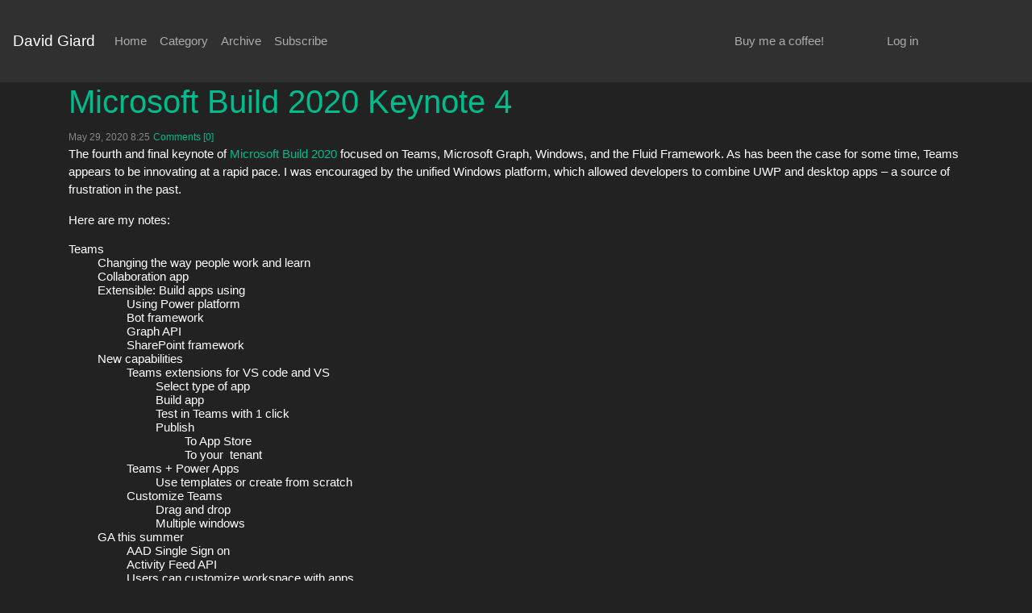

--- FILE ---
content_type: text/html; charset=utf-8
request_url: https://davidgiard.com/microsoft-build-2020-keynote-4/comments
body_size: 4540
content:
<!DOCTYPE html>
<html>
<head>
    <meta charset="utf-8" />
    <meta name="viewport" content="width=device-width, initial-scale=1.0" />

    
<title>Microsoft Build 2020 Keynote 4</title>
<meta name="description" content="The fourth and final keynote of Microsoft Build 2020 focused on Teams, ..." />
<meta name="keywords" content="Microsoft" />
<meta name="author" />
<meta name="copyright" content="David Giard" />
<link rel="shortcut icon" href="https://davidgiard.com/theme/darkly/favicon.ico" />
<base href="https://davidgiard.com">
<link href="https://davidgiard.com/microsoft-build-2020-keynote-4" rel="canonical">
<link rel="microsummary" type="application/x.microsummary+xml" href="https://davidgiard.com/site/microsummary" />
    
<script src="https://cdn.tiny.cloud/1/uuziss0g2hksbzlvnz0ggd99n12d3vn58f5q5crj7ah5mdkb/tinymce/7/tinymce.min.js" referrerpolicy="origin"></script>

<link rel="alternate" type="application/rss+xml" title="Thinker, technologist, and reader. My thoughts are my own." href="https://davidgiard.com/feed/rss" />
<link rel="EditURI" type="application/rsd+xml" title="RSD" href="https://davidgiard.com/feed/rsd" />
    
<meta name="twitter:card" content="summary" />
<meta name="twitter:site" content="@davidgiard" />
<meta name="twitter:creator" content="@davidgiard" />
<meta name="twitter:title" content="Microsoft Build 2020 Keynote 4" />
<meta name="twitter:description" content="The fourth and final keynote of Microsoft Build 2020 focused on Teams, ..." />
<meta name="twitter:image" content="https://twitter.com/DavidGiard/photo" />
    <meta property="og:url" content="https://davidgiard.com/microsoft-build-2020-keynote-4" />
<meta property="og:title" content="Microsoft Build 2020 Keynote 4" />
<meta property="og:image" content="https://twitter.com/DavidGiard/photo" />
<meta property="og:description" content="The fourth and final keynote of Microsoft Build 2020 focused on Teams, ..." />
<meta property="og:video" content="" />
<meta property="og:type" content="article" />
    
<script type="application/ld+json">
    {
    "@context": "http://schema.org",
    "@type": "BlogPosting",
    "headline": "Microsoft Build 2020 Keynote 4",
    "description": "The fourth and final keynote of Microsoft Build 2020 focused on Teams, ...",
    "url": "https://davidgiard.com/microsoft-build-2020-keynote-4",
    "image": "https://twitter.com/DavidGiard/photo"
    }
</script>


    <link rel="stylesheet" href="/lib/bootstrap/dist/css/bootstrap.min.css" />

    
<link rel="stylesheet" href="/css/site.css" />
<link rel="stylesheet" href="https://davidgiard.com/theme/darkly/custom.css" />

</head>

<body>
    <div class="navbar navbar-expand-lg navbar-dark bg-dark">
        <a class="navbar-brand" href="/">David Giard</a>
        <button class="navbar-toggler collapsed" type="button" data-toggle="collapse" data-target="#navbar-darkly" aria-controls="navbar-darkly" aria-expanded="true" aria-label="Toggle navigation">
            <span class="navbar-toggler-icon"></span>
        </button>
        <div id="navbar-darkly" class="navbar-collapse collapse" style="">
            <ul class="navbar-nav mr-auto">
                <li class="nav-item nav-item-active"><a class="nav-link" href="/">Home</a></li>
                <li class="nav-item"><a class="nav-link" href="/category">Category</a></li>
                <li class="nav-item"><a class="nav-link" href="/archive">Archive</a></li>
                <li class="nav-item"><a class="nav-link" href="/feed/rss">Subscribe</a></li>
                
                
                
                
                
            </ul>
            <div class="navbar navbar-collapse  col-md-offset-10 col-md-2">
                <ul class="navbar-nav mr-auto">
                    <li class="nav-item">
                        <a class="nav-link" 
                                href="https://www.buymeacoffee.com/davidgiard"
                                alt="If you enjoy this free content, please consider buying me a cup of coffee." 
                                title="If you enjoy this free content, please consider buying me a cup of coffee." 
                                target="_blank">
                        Buy me a coffee!
                        </a>
                    </li>
                </ul>
            </div>
            <div class="navbar navbar-collapse  col-md-offset-10 col-md-2">
                <ul class="navbar-nav mr-auto">
                    <li class="nav-item" dasblog-unauthorized><a class="nav-link" href="/account/login">Log in</a></li>
                    
                </ul>
            </div>
        </div>
    </div>

    <div class="container body-content">

        



        


<div class="row">
    <div id="contents" class="container col-md-12">
        

        
<div class="post">
    <div class="row post-title">
        <div class="col-md-12 mb-6">
            <h2><a href="https://davidgiard.com/microsoft-build-2020-keynote-4">Microsoft Build 2020 Keynote 4</a> </h2>
            <small class="text-muted"><span class="dbc-post-date">May 29, 2020 8:25</span></small>
            <small class="text-muted"><a href="https://davidgiard.com/microsoft-build-2020-keynote-4/comments#comments-start" class="dbc-comment-on-post-link">Comments [0]</a></small>
        </div>
    </div>

    <div class="row post-body">
        <div class="col-md-12 mb-6">
            <div class="dbc-post-content"><p>The fourth and final keynote of <a href="https://mybuild.microsoft.com/" target="_blank">Microsoft Build 2020</a> focused on Teams, Microsoft Graph, Windows, and the Fluid Framework. As has been the case for some time, Teams appears to be innovating at a rapid pace. I was encouraged by the unified Windows platform, which allowed developers to combine UWP and desktop apps – a source of frustration in the past.</p>  <p>Here are my notes:</p> <font style="font-size: 11pt;"></font>  <p style="margin: 0in; line-height: normal;"><font style="font-size: 11pt;">Teams</font></p> <font style="font-size: 11pt;"></font>  <p style="margin: 0in 0in 0in 0.375in; line-height: normal;"><font style="font-size: 11pt;">Changing the way people work and learn</font></p> <font style="font-size: 11pt;"></font>  <p style="margin: 0in 0in 0in 0.375in; line-height: normal;"><font style="font-size: 11pt;">Collaboration app</font></p> <font style="font-size: 11pt;"></font>  <p style="margin: 0in 0in 0in 0.375in; line-height: normal;"><font style="font-size: 11pt;">Extensible: Build apps using</font></p> <font style="font-size: 11pt;"></font>  <p style="margin: 0in 0in 0in 0.75in; line-height: normal;"><font style="font-size: 11pt;">Using Power platform</font></p> <font style="font-size: 11pt;"></font>  <p style="margin: 0in 0in 0in 0.75in; line-height: normal;"><font style="font-size: 11pt;">Bot framework</font></p> <font style="font-size: 11pt;"></font>  <p style="margin: 0in 0in 0in 0.75in; line-height: normal;"><font style="font-size: 11pt;">Graph API</font></p> <font style="font-size: 11pt;"></font>  <p style="margin: 0in 0in 0in 0.75in; line-height: normal;"><font style="font-size: 11pt;">SharePoint framework</font></p> <font style="font-size: 11pt;"></font>  <p style="margin: 0in 0in 0in 0.375in; line-height: normal;"><font style="font-size: 11pt;">New capabilities</font></p> <font style="font-size: 11pt;"></font>  <p style="margin: 0in 0in 0in 0.75in; line-height: normal;"><font style="font-size: 11pt;">Teams extensions for VS code and VS</font></p> <font style="font-size: 11pt;"></font>  <p style="margin: 0in 0in 0in 1.125in; line-height: normal;"><font style="font-size: 11pt;">Select type of app</font></p> <font style="font-size: 11pt;"></font>  <p style="margin: 0in 0in 0in 1.125in; line-height: normal;"><font style="font-size: 11pt;">Build app</font></p> <font style="font-size: 11pt;"></font>  <p style="margin: 0in 0in 0in 1.125in; line-height: normal;"><font style="font-size: 11pt;">Test in Teams with 1 click</font></p> <font style="font-size: 11pt;"></font>  <p style="margin: 0in 0in 0in 1.125in; line-height: normal;"><font style="font-size: 11pt;">Publish</font></p> <font style="font-size: 11pt;"></font>  <p style="margin: 0in 0in 0in 1.5in; line-height: normal;"><font style="font-size: 11pt;">To App Store</font></p> <font style="font-size: 11pt;"></font>  <p style="margin: 0in 0in 0in 1.5in; line-height: normal;"><font style="font-size: 11pt;">To your<span style="mso-spacerun: yes;">  </span>tenant</font></p> <font style="font-size: 11pt;"></font>  <p style="margin: 0in 0in 0in 0.75in; line-height: normal;"><font style="font-size: 11pt;">Teams + Power Apps</font></p> <font style="font-size: 11pt;"></font>  <p style="margin: 0in 0in 0in 1.125in; line-height: normal;"><font style="font-size: 11pt;">Use templates or create from scratch</font></p> <font style="font-size: 11pt;"></font>  <p style="margin: 0in 0in 0in 0.75in; line-height: normal;"><font style="font-size: 11pt;">Customize Teams</font></p> <font style="font-size: 11pt;"></font>  <p style="margin: 0in 0in 0in 1.125in; line-height: normal;"><font style="font-size: 11pt;">Drag and drop</font></p> <font style="font-size: 11pt;"></font>  <p style="margin: 0in 0in 0in 1.125in; line-height: normal;"><font style="font-size: 11pt;">Multiple windows</font></p> <font style="font-size: 11pt;"></font>  <p style="margin: 0in 0in 0in 0.375in; line-height: normal;"><font style="font-size: 11pt;">GA this summer</font></p> <font style="font-size: 11pt;"></font>  <p style="margin: 0in 0in 0in 0.75in; line-height: normal;"><font style="font-size: 11pt;">AAD Single Sign on</font></p> <font style="font-size: 11pt;"></font>  <p style="margin: 0in 0in 0in 0.75in; line-height: normal;"><font style="font-size: 11pt;">Activity Feed API</font></p> <font style="font-size: 11pt;"></font>  <p style="margin: 0in 0in 0in 0.75in; line-height: normal;"><font style="font-size: 11pt;">Users can customize workspace with apps</font></p> <font style="font-size: 11pt;"></font>  <p style="margin: 0in 0in 0in 0.75in; line-height: normal;"><font style="font-size: 11pt;">Users can pop-out apps</font></p> <font style="font-size: 11pt;"></font>  <p style="margin: 0in 0in 0in 0.75in; line-height: normal;"><font style="font-size: 11pt;"> </font></p> <font style="font-size: 11pt;"></font>  <p style="margin: 0in; line-height: normal;"><font style="font-size: 11pt;">Microsoft Graph</font></p> <font style="font-size: 11pt;"></font>  <p style="margin: 0in 0in 0in 0.375in; line-height: normal;"><font style="font-size: 11pt;">API to access mail, people, </font></p> <font style="font-size: 11pt;"></font>  <p style="margin: 0in 0in 0in 0.375in; line-height: normal;"><font style="font-size: 11pt;">Call via HTTP requests</font></p> <font style="font-size: 11pt;"></font>  <p style="margin: 0in 0in 0in 0.375in; line-height: normal;"><font style="font-size: 11pt;">SDKs for multiple languages</font></p> <font style="font-size: 11pt;"></font>  <p style="margin: 0in 0in 0in 0.375in; line-height: normal;"><font style="font-size: 11pt;">New</font></p> <font style="font-size: 11pt;"></font>  <p style="margin: 0in 0in 0in 0.75in; line-height: normal;"><font style="font-size: 11pt;">View and Modify permissions</font></p> <font style="font-size: 11pt;"></font>  <p style="margin: 0in 0in 0in 0.75in; line-height: normal;"><font style="font-size: 11pt;">Microsoft Graph Toolkit</font></p> <font style="font-size: 11pt;"></font>  <p style="margin: 0in 0in 0in 0.375in; line-height: normal;"><font style="font-size: 11pt;">Extend M365 (e.g., extend Teams)</font></p> <font style="font-size: 11pt;"></font>  <p style="margin: 0in 0in 0in 0.375in; line-height: normal;"><font style="font-size: 11pt;">Build your own apps</font></p> <font style="font-size: 11pt;"></font>  <p style="margin: 0in 0in 0in 0.375in; line-height: normal;"><a href="http://graph.microsoft.com"><font style="font-size: 11pt;">http://graph.microsoft.com</font></a></p> <font style="font-size: 11pt;"></font>  <p style="margin: 0in 0in 0in 0.375in; line-height: normal;"><font style="font-size: 11pt;">Publisher verification and certification</font></p> <font style="font-size: 11pt;"></font>  <p style="margin: 0in 0in 0in 0.75in; line-height: normal;"><font style="font-size: 11pt;">Apps verified/certified by MS</font></p> <font style="font-size: 11pt;"></font>  <p style="margin: 0in 0in 0in 0.75in; line-height: normal;"><font style="font-size: 11pt;">Increase trust</font></p> <font style="font-size: 11pt;"></font>  <p style="margin: 0in 0in 0in 0.75in; line-height: normal;"><font style="font-size: 11pt;">IT admins can set policies around this</font></p> <font style="font-size: 11pt;"></font>  <p style="margin: 0in 0in 0in 0.375in; line-height: normal;"><font style="font-size: 11pt;">Connectors</font></p> <font style="font-size: 11pt;"></font>  <p style="margin: 0in 0in 0in 0.75in; line-height: normal;"><font style="font-size: 11pt;">Move data in and out of MS Graph</font></p> <font style="font-size: 11pt;"></font>  <p style="margin: 0in 0in 0in 1.125in; line-height: normal;"><font style="font-size: 11pt;">e.g., Move data to/from Azure</font></p> <font style="font-size: 11pt;"></font>  <p style="margin: 0in 0in 0in 0.75in; line-height: normal;"><font style="font-size: 11pt;">Security and Compliance</font></p> <font style="font-size: 11pt;"></font>  <p style="margin: 0in 0in 0in 1.125in; line-height: normal;"><font style="font-size: 11pt;">e.g., Teams Chat webhook API</font></p> <font style="font-size: 11pt;"></font>  <p style="margin: 0in 0in 0in 0.75in; line-height: normal;"><font style="font-size: 11pt;">Knowledge Generation</font></p> <font style="font-size: 11pt;"></font>  <p style="margin: 0in 0in 0in 1.125in; line-height: normal;"><font style="font-size: 11pt;">Project Cortex</font></p> <font style="font-size: 11pt;"></font>  <p style="margin: 0in 0in 0in 1.5in; line-height: normal;"><font style="font-size: 11pt;">Knowledge network across org</font></p> <font style="font-size: 11pt;"></font>  <p style="margin: 0in 0in 0in 1.875in; line-height: normal;"><font style="font-size: 11pt;">e.g., show info about a specific topic</font></p> <font style="font-size: 11pt;"></font>  <p style="margin: 0in; line-height: normal;"><font style="font-size: 11pt;"> </font></p> <font style="font-size: 11pt;"></font>  <p style="margin: 0in; line-height: normal;"><font style="font-size: 11pt;">Fluid Framework</font></p> <font style="font-size: 11pt;"></font>  <p style="margin: 0in 0in 0in 0.375in; line-height: normal;"><font style="font-size: 11pt;">Content-centric collaboration</font></p> <font style="font-size: 11pt;"></font>  <p style="margin: 0in 0in 0in 0.375in; line-height: normal;"><font style="font-size: 11pt;">Built for end-users and developers</font></p> <font style="font-size: 11pt;"></font>  <p style="margin: 0in 0in 0in 0.375in; line-height: normal;"><font style="font-size: 11pt;">End-users</font></p> <font style="font-size: 11pt;"></font>  <p style="margin: 0in 0in 0in 0.75in; line-height: normal;"><font style="font-size: 11pt;">Components</font></p> <font style="font-size: 11pt;"></font>  <p style="margin: 0in 0in 0in 1.125in; line-height: normal;"><font style="font-size: 11pt;">Tables, lists</font></p> <font style="font-size: 11pt;"></font>  <p style="margin: 0in 0in 0in 1.125in; line-height: normal;"><font style="font-size: 11pt;">Can insert into email and chat</font></p> <font style="font-size: 11pt;"></font>  <p style="margin: 0in 0in 0in 1.125in; line-height: normal;"><font style="font-size: 11pt;">Rendered in-line</font></p> <font style="font-size: 11pt;"></font>  <p style="margin: 0in 0in 0in 0.75in; line-height: normal;"><font style="font-size: 11pt;">Developers</font></p> <font style="font-size: 11pt;"></font>  <p style="margin: 0in 0in 0in 1.125in; line-height: normal;"><font style="font-size: 11pt;">Web-based framework</font></p> <font style="font-size: 11pt;"></font>  <p style="margin: 0in 0in 0in 1.125in; line-height: normal;"><font style="font-size: 11pt;">Distributed data structures, data merge</font></p> <font style="font-size: 11pt;"></font>  <p style="margin: 0in 0in 0in 1.125in; line-height: normal;"><font style="font-size: 11pt;">Embed into other apps</font></p> <font style="font-size: 11pt;"></font>  <p style="margin: 0in 0in 0in 1.125in; line-height: normal;"><a href="http://fluid.microsoft.com"><font style="font-size: 11pt;">http://fluid.microsoft.com</font></a></p> <font style="font-size: 11pt;"></font>  <p style="margin: 0in 0in 0in 1.125in; line-height: normal;"><font style="font-size: 11pt;">Low latency</font></p> <font style="font-size: 11pt;"></font>  <p style="margin: 0in 0in 0in 1.125in; line-height: normal;"><font style="font-size: 11pt;">Demo</font></p> <font style="font-size: 11pt;"></font>  <p style="margin: 0in 0in 0in 1.5in; line-height: normal;"><font style="font-size: 11pt;">Replace JavaScript Map with Fluid SharedMap</font></p> <font style="font-size: 11pt;"></font>  <p style="margin: 0in 0in 0in 1.5in; line-height: normal;"><font style="font-size: 11pt;">Listen to events on SharedMap</font></p> <font style="font-size: 11pt;"></font>  <p style="margin: 0in 0in 0in 0.375in; line-height: normal;"><font style="font-size: 11pt;">Framework is open source</font></p> <font style="font-size: 11pt;"></font>  <p style="margin: 0in 0in 0in 0.375in; line-height: normal;"><font style="font-size: 11pt;"> </font></p> <font style="font-size: 11pt;"></font>  <p style="margin: 0in; line-height: normal;"><font style="font-size: 11pt;">Windows</font></p> <font style="font-size: 11pt;"></font>  <p style="margin: 0in 0in 0in 0.375in; line-height: normal;"><font style="font-size: 11pt;">Unifying App Development</font></p> <font style="font-size: 11pt;"></font>  <p style="margin: 0in 0in 0in 0.75in; line-height: normal;"><font style="font-size: 11pt;">Project Reunion</font></p> <font style="font-size: 11pt;"></font>  <p style="margin: 0in 0in 0in 0.75in; line-height: normal;"><font style="font-size: 11pt;">Unifying UWP and desktop apps/libraries</font></p> <font style="font-size: 11pt;"></font>  <p style="margin: 0in 0in 0in 1.125in; line-height: normal;"><font style="font-size: 11pt;">Decoupling from OS</font></p> <font style="font-size: 11pt;"></font>  <p style="margin: 0in 0in 0in 1.125in; line-height: normal;"><font style="font-size: 11pt;">Mix and match apps</font></p> <font style="font-size: 11pt;"></font>  <p style="margin: 0in 0in 0in 1.125in; line-height: normal;"><font style="font-size: 11pt;">No need to wait for users to update OS</font></p> <font style="font-size: 11pt;"></font>  <p style="margin: 0in 0in 0in 0.375in; line-height: normal;"><font style="font-size: 11pt;">New WinUI controls</font></p> <font style="font-size: 11pt;"></font>  <p style="margin: 0in 0in 0in 0.75in; line-height: normal;"><font style="font-size: 11pt;">Support for swiping gesture</font></p> <font style="font-size: 11pt;"></font>  <p style="margin: 0in 0in 0in 0.75in; line-height: normal;"><font style="font-size: 11pt;">Number control has ability to<span style="mso-spacerun: yes;">  </span>do math </font></p> <font style="font-size: 11pt;"></font>  <p style="margin: 0in 0in 0in 0.375in; line-height: normal;"><font style="font-size: 11pt;">Windows Virtual Desktop (WVD)</font></p> <font style="font-size: 11pt;"></font>  <p style="margin: 0in 0in 0in 0.75in; line-height: normal;"><font style="font-size: 11pt;">Apps adapt when running on iPad, Linux, other platforms</font></p> <font style="font-size: 11pt;"></font>  <p style="margin: 0in 0in 0in 0.75in; line-height: normal;"><font style="font-size: 11pt;"> </font></p> <font style="font-size: 11pt;"></font>  <p style="margin: 0in; line-height: normal;"><font style="font-size: 11pt;"> </font></p> <font style="font-size: 11pt;"></font></div>
        </div>
    </div>
    <div class="row post-footer">
        <div class="col-md-12 mb-6">
            Categories: <span class="dbc-span-category"><a href='https://davidgiard.com/category/microsoft' class='dbc-a-category'>Microsoft</a></span>
        </div>
        <div class="col-md-12 mb-6">
            Share on <a class="dasblog-a-share-twitter" href="https://twitter.com/intent/tweet?url=https%3A%2F%2Fdavidgiard.com%2Fmicrosoft-build-2020-keynote-4&amp;amp;text=Microsoft%20Build%202020%20Keynote%204&amp;amp;via=davidgiard&#x2B;%23Microsoft">Twitter</a>, <a class="dasblog-a-share-reddit" href="https://www.reddit.com/submit?url=https%3A%2F%2Fdavidgiard.com%2Fmicrosoft-build-2020-keynote-4&amp;title=Microsoft%20Build%202020%20Keynote%204">Reddit</a> or <a class="dasblog-a-share-facebook" href="https://facebook.com/sharer.php?u=https%3A%2F%2Fdavidgiard.com%2Fmicrosoft-build-2020-keynote-4">Facebook</a>
        </div>
        
        <div class="col-md-12 mb-6">
            <span class="dbc-post-date">May 29, 2020 8:25</span>
        </div>
    </div>

    


    




</div>

<hr />



    </div>
</div>


        <div class="container text-center">
            <p class="text-muted">
                <span class="dbc-span-page-control"></span>
            </p>
        </div>

        <footer>
            <div class="container text-center">
                <p class="text-muted credit">© 2026 - David Giard</p>
            </div>
        </footer>
    </div>

    <script src="/lib/jquery/dist/jquery.min.js"></script>
    <script src="/lib/bootstrap/dist/js/bootstrap.bundle.min.js"></script>
    <script src="/js/site.js?v=dcUg-g4CCUx6SDTfC71rLD66UUK0Jo--M_QWmKC48GQ"></script>

    
</body>
</html>
